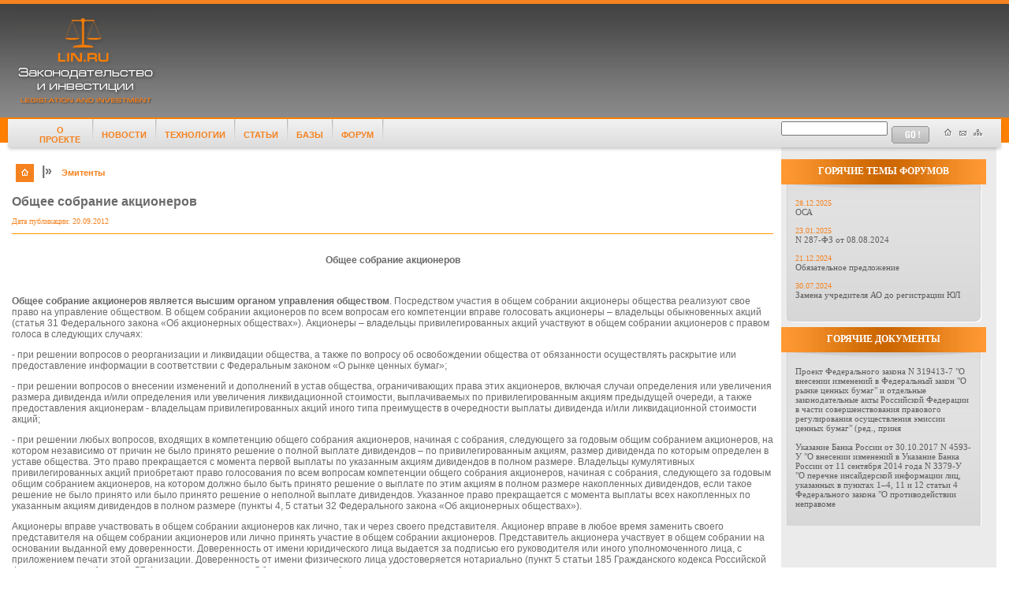

--- FILE ---
content_type: text/html
request_url: http://www.lin.ru/document.htm?id=1249703346338427786
body_size: 30401
content:


<html>
<head>
<title>Общее собрание акционеров</title>
<meta http-equiv="Content-Type" content="text/html; charset=windows-1251">
<meta name="keywords" content="ценные бумаги акция облигация размещение эмиссия выпуск рынок эмиссионный инвестиция финансы акционерный акционер общество капитал корпоративное управление право корпорация законодательство закон постановление эмитент выпуск раскрытие информация регистрирующий регулирующий орган фкцб защита прав акционер инвестор капитал устав уставной фонд электронная анкета smml smm datex реестродержатель регистратор аффилированный дочерний"> 

</head>

<link rel="stylesheet" type="text/css" href="/style.css">
<script type="text/javascript" src="/script.js"></script>


<body>


<table width=100% border=0 cellpadding=0 cellspacing=0>
<tr><td height=5 bgcolor=#f5821f></td>
</tr>
<tr>
<td style="background: url(/img/grad1.gif) repeat-x left top" height=144 colspan=5>
	<table width=100% cellpadding=0 cellspacing=0 border=0>
	<tr>
	<td width1="200"><a href="/"><img src="/img/logo.gif" hspace="20" border="0"></a></td>

	<td nowrap>&nbsp;</td>






	<td width="10" nowrap>&nbsp;</td>
	</tr>
	</table></td>
</tr>
</table>




<table width="100%" height="100%" border="0" cellpadding="0" cellspacing="0" bgcolor="#FFFFFF">
  <tr>
    <td colspan="2" valign="top" nowrap><table width=100% border=0 cellpadding=0 cellspacing=0>
      <tr>
        <td width="16" valign="top" nowrap><img src="/img/for_menu1.gif" width="16" height="44"></td>
        <td valign="top" style="background: url(/img/for_menu_back.gif) repeat-x left top"><table width=10 height=100% border=0 cellpadding=0 cellspacing=0 class="menu">
            <tr>
              <td width=30 nowrap>&nbsp;</td>
              <td width=60 align=center nowrap><a href="/about.htm">О ПРОЕКТЕ</a></td>
              <td><img src="/img/for_menu_sep.gif" width="3" height="44" hspace="10"></td>

              <td width=80 align=center onmouseover="ShowMenu( 'newsMenu', this );" onmouseout="HandleMouseOut();"><a href="#">НОВОСТИ</a></td>

              <td><img src="/img/for_menu_sep.gif" width="3" height="44" hspace="10"></td>

              <td width=105 onmouseover="ShowMenu( 'techMenu', this );"  onmouseout="HandleMouseOut();" align=center><a href="#">ТЕХНОЛОГИИ</a></td>

              <td><img src="/img/for_menu_sep.gif" width="3" height="44" hspace="10"></td>

              <td width=70 align=center onmouseover="ShowMenu( 'artMenu', this );" onmouseout="HandleMouseOut();"><a href="#">СТАТЬИ</a></td>

              <td><img src="/img/for_menu_sep.gif" width="3" height="44" hspace="10"></td>

              <td width=60 align=center onmouseover="ShowMenu( 'MMM', this );" onmouseout="HandleMouseOut();"><a href="#">БАЗЫ</a></td>

              <td><img src="/img/for_menu_sep.gif" width="3" height="44" hspace="10"></td>
              <td width=70 align=center><a href="/forum.htm">ФОРУМ</a></td>
              <td><img src="/img/for_menu_sep.gif" width="3" height="44" hspace="10"></td>
              <td><img src="/img/spacer.gif" width="45" height="30"></td>
            </tr>
        </table></td>
        </tr>
    </table>
    </td>
    <td valign="top" background="/img/for_menu_back2.gif" bgcolor=#ebebeb><table width="100%" border="0" cellspacing="0" cellpadding="0">
      <tr>
        <td><form name="searchForm" action="/search.htm" method="post">
        <table width="100%" border="0" cellspacing="0" cellpadding="0">
            <tr>
              <td><input name="expr" type="text" value="" class="tx_panel" /></td>
            </tr>
        </form>
        </table></td>
        <td><img src="/img/but1.gif" width="48" height="22" hspace="5" border="0" style="cursor: hand;" onclick="forms.searchForm.submit()"></td>
        <td><img src="/img/for_menu_icons.gif" width="80" height="44" border="0" usemap="#MapMap"></td>
      </tr>
    </table>
      <map name="MapMap">
        <area shape="rect" coords="7,6,30,32" href="/" alt="На главную"/>
 
 <script language="javascript">
<!--
document.write( '<area shape="rect" coords="29,6,49,31" href="mailto:lin-' + 'site@' + 'lin.ru" alt="Отправить письмо"/>');
//-->
</script>
 
 
 
        <area shape="rect" coords="49,5,71,31" href="/document.htm?eid=site_map" alt="Карта сайта"/>
      </map>
    </td>
    <td nowrap><img src="/img/for_menu2.gif" width="16" height="44"></td>
  </tr>
  <tr>
    <td width="5" valign="top" nowrap>&nbsp;</td>
    <td valign="top">
	<table width=100% height="100%" border=0 cellpadding=10 cellspacing=0>
	<tr>
	  <td width=100% class=body_text valign="top">




<table border="0" cellspacing="0" cellpadding="5">
	<tr>
		<td valign="top"><a href="/"><img src="/img/home.gif" width="23" height="23" border="0"></a></td>



		<td width="15" valign="top" class="head1">|&raquo;</td>
		<td class="head2small"><a href="/document.htm?id=1249703346338427785">Эмитенты</a></td>

	</tr>
</table>


<h1 class="head1">Общее собрание акционеров</h1>


		<p align="right" class="date1">Дата публикации: 20.09.2012</p>


<table border=0  border=0 cellPadding=0 cellSpacing=0 width=100%>
	<tr bgcolor=#FF9900><td><img src=/img/hr.jpg width=1 height=1 border=0></td></tr>
</table>
<br/>






<P style="" class="" align="center"><B style="">Общее собрание акционеров<?xml:namespace prefix = o ns = 
"urn:schemas-microsoft-com:office:office" /></B></P>
<P style="" class="" align="center"><B style="">&nbsp;</B></P>
<P style="" class=""><B style="">Общее 
собрание акционеров является высшим органом управления обществом</B>. 
Посредством участия в общем собрании акционеры общества реализуют свое право на 
управление обществом. В общем собрании акционеров по всем вопросам его 
компетенции вправе голосовать акционеры – владельцы обыкновенных акций (статья 
31 Федерального закона «Об акционерных обществах»). Акционеры – владельцы 
привилегированных акций участвуют в общем собрании акционеров с правом голоса в 
следующих случаях:</P>
<P style="" class="">- при решении вопросов о реорганизации и ликвидации общества, а 
также по вопросу об освобождении общества от обязанности осуществлять раскрытие 
или предоставление информации в соответствии с Федеральным законом «О рынке 
ценных бумаг»;</P>
<P style="" class="">- при решении вопросов о внесении изменений и дополнений в устав 
общества, ограничивающих права этих акционеров, включая случаи определения или 
увеличения размера дивиденда и/или определения или увеличения ликвидационной 
стоимости, выплачиваемых по привилегированным акциям предыдущей очереди, а также 
предоставления акционерам - владельцам привилегированных акций иного типа 
преимуществ в очередности выплаты дивиденда и/или ликвидационной стоимости 
акций;</P>
<P style="" class="">- при решении любых вопросов, входящих в компетенцию общего 
собрания акционеров, начиная с собрания, следующего за годовым общим собранием 
акционеров, на котором независимо от причин не было принято решение о полной 
выплате дивидендов – по привилегированным акциям, размер дивиденда по которым 
определен в уставе общества. Это право прекращается с момента первой выплаты по 
указанным акциям дивидендов в полном размере. Владельцы кумулятивных 
привилегированных акций приобретают право голосования по всем вопросам 
компетенции общего собрания акционеров, начиная с собрания, следующего за 
годовым общим собранием акционеров, на котором должно было быть принято решение 
о выплате по этим акциям в полном размере накопленных дивидендов, если такое 
решение не было принято или было принято решение о неполной выплате дивидендов. 
Указанное право прекращается с момента выплаты всех накопленных по указанным 
акциям дивидендов в полном размере (пункты 4, 5 статьи 32 Федерального закона 
«Об акционерных обществах»).</P>
<P style="" class="">Акционеры вправе участвовать в общем собрании акционеров как 
лично, так и через своего представителя. Акционер вправе в любое время заменить 
своего представителя на общем собрании акционеров или лично принять участие в 
общем собрании акционеров. Представитель акционера участвует в общем собрании на 
основании выданной ему доверенности. Доверенность от имени юридического лица 
выдается за подписью его руководителя или иного уполномоченного лица, с 
приложением печати этой организации. Доверенность от имени физического лица 
удостоверяется нотариально (пункт 5 статьи 185 Гражданского кодекса Российской 
Федерации, пункт 1 статьи 57 Федерального закона «Об акционерных 
обществах»).</P>
<P style="" class="">&nbsp;</P>
<P style="" class=""><B style=""><I style="">К 
компетенции общего собрания акционеров</I></B> 
относятся вопросы, решаемые исключительно общим собранием акционеров, а также 
вопросы, относящиеся к ведению общего собрания, если уставом общества эти 
вопросы не отнесены к компетенции совета директоров общества. Вопросы, 
отнесенные к компетенции общего собрания акционеров, не могут быть переданы на 
решение исполнительному органу общества (пункт 2 статьи 48 Федерального закона 
«Об акционерных обществах»).</P>
<P style="" class="">К исключительной компетенции общего собрания акционеров относятся 
следующие вопросы:</P>
<P style="" class="">- внесение изменений и дополнений в устав общества или утверждение 
устава общества в новой редакции;</P>
<P style="" class="">- реорганизация общества;</P>
<P style="" class="">- ликвидация общества, назначение ликвидационной комиссии и 
утверждение промежуточного и окончательного ликвидационных 
балансов;</P>
<P style="" class="">- определение количественного состава совета директоров 
(наблюдательного совета) общества, избрание его членов и досрочное прекращение 
их полномочий;</P>
<P style="" class="">- определение количества, номинальной стоимости, категории (типа) 
объявленных акций и прав, предоставляемых этими 
акциями;</P>
<P style="" class="">- уменьшение уставного капитала общества путем уменьшения 
номинальной стоимости акций, путем приобретения обществом части акций в целях 
сокращения их общего количества, а также путем погашения приобретенных или 
выкупленных обществом акций;</P>
<P style="" class="">- избрание членов ревизионной комиссии (ревизора) общества и 
досрочное прекращение их полномочий;</P>
<P style="" class="">- утверждение аудитора общества;</P>
<P style="" class="">- выплата (объявление) дивидендов по результатам первого квартала, 
полугодия, девяти месяцев финансового года;</P>
<P style="" class="">- утверждение годовых отчетов, годовой бухгалтерской отчетности, в 
том числе отчетов о прибылях и убытках общества, а также распределение прибыли 
(в том числе выплата (объявление) дивидендов, за исключением прибыли, 
распределенной в качестве дивидендов по результатам первого квартала, полугодия, 
девяти месяцев финансового года) и убытков общества по результатам финансового 
года;</P>
<P style="" class="">- определение порядка ведения общего собрания 
акционеров;</P>
<P style="" class="">- избрание членов счетной комиссии и досрочное прекращение их 
полномочий;</P>
<P style="" class="">- дробление и консолидация акций;</P>
<P style="" class="">- принятие решений об одобрении сделок с заинтересованностью в 
случаях, предусмотренных статьей 83 Федерального закона «Об акционерных 
обществах»;</P>
<P style="" class="">- принятие решений об одобрении крупных сделок в случаях, 
предусмотренных статьей 79 Федерального закона «Об акционерных 
обществах»;</P>
<P style="" class="">- приобретение обществом размещенных 
акций;</P>
<P style="" class="">- принятие решения об участии в финансово-промышленных группах, 
ассоциациях и иных объединениях коммерческих 
организаций;</P>
<P style="" class="">- утверждение внутренних документов, регулирующих деятельность 
органов общества (пункт 1 статьи 48 Федерального закона «Об акционерных 
обществах»);</P>
<P style="" class="">- одобрение действий учредителей общества в случае привлечения 
общества к ответственности по обязательствам учредителей, связанным с его 
созданием (пункт 3 статьи 10 Федерального закона «Об акционерных 
обществах»).</P>
<P style="" class="">К компетенции общего собрания акционеров относятся следующие 
вопросы, если уставом общества их решение не отнесено к компетенции совета 
директоров:</P>
<P style="" class="">- увеличение уставного капитала общества путем увеличения 
номинальной стоимости акций или путем размещения дополнительных акций (подпункт 
6 пункта 1 статьи 48 Федерального закона «Об акционерных 
обществах»);</P>
<P style="" class="">- образование исполнительного органа общества, досрочное 
прекращение его полномочий (подпункт 8 пункта 1 статьи 48 Федерального закона 
«Об акционерных обществах»).</P>
<P style="" class="">&nbsp;</P>
<P style="" class="">В обществе с числом акционеров - владельцев голосующих акций менее 
пятидесяти устав общества может передать общему собранию акционеров функции 
совета директоров (наблюдательного совета), за исключением вопроса о проведении 
общего собрания акционеров и об утверждении его повестки дня. Решение этих 
вопросов относится к компетенции лица или органа, определяемого уставом общества 
(пункт 1 статьи 64 Федерального закона «Об акционерных 
обществах»).</P>
<P style="" class=""><B style=""><I style="">&nbsp;</I></B></P>


<table width="100%" border="0" cellpadding="0" cellspacing="5">

</table>



<table width="100%" border="0" cellpadding="0" cellspacing="5">

	<tr>
		<td align="right" valign="top" width="25"><img src="/img/icon1.gif" width="17" height="18"></td>
		<td class="head2" colspan="2"><a href="/document.htm?id=5790854722882331200">Порядок проведения общего собрания акционеров</a></td>
	</tr>

	<tr>
		<td align="right" valign="top" width="25"><img src="/img/icon4.gif" width="17" height="18"></td>
		<td class="tx_list"><a href="/document.htm?id=1249703346338427790">Письмо ФКЦБ России "Об информации, содержащейся в бюллетене для голосования на общем собрании акционеров"</a></td>
	</tr>

	<tr>
		<td align="right" valign="top" width="25"><img src="/img/icon4.gif" width="17" height="18"></td>
		<td class="tx_list"><a href="/document.htm?id=1249703346338427791">Письмо ФКЦБ России "О сроках хранения бюллетеней для голосования на общем собрании акционеров акционерных обществ"</a></td>
	</tr>

</table>

<center>
    
    
</center>


		<br/>
		<p class="date1">Количество просмотров: 163</p>



	  </td>

	<tr>
	<td align=center>
	
	
		<br/>
	    <span class="menu"><br>
	      <a href="/document.htm?eid=reklama"><img src="/img/pic1.gif" border="0"></a><br>	      <br>	    </td>
	</tr>
	</table></td>



<!-- Right Panel -->

<td width=260 valign="top" bgcolor=#ebebeb>

<table width=260 cellpadding=0 cellspacing=0 border=0>

<tr><td><img src="/img/space.gif" height=9 width=1></td></tr>

<tr>
<td style="background: url(/img/panel_grad1.gif) repeat-y left top" height=32 colspan=3 class=head_white>ГОРЯЧИЕ ТЕМЫ ФОРУМОВ</td>
</tr>
<tr>
<td colspan=3><img src="/img/panel1.gif"></td>
</tr>
<tr>
<td width=8 style="background: url(/img/panel_l1.gif) repeat-y left top">&nbsp;</td>
<td width=244 bgcolor=#e0e0e0>
<table width=100% height=100% border=0 cellpadding=10 cellspacing=0 style="background: url(/img/panel_grad2.gif) repeat-x left bottom">
	<tr>
	<td valign="top" class=tx_panel>
	  <p>
	  


	  <font class=date1>28.12.2025</font><br/>
		    <a href="/forum_thread.htm?id=7458227551261821779">ОСА</a><br/>
		<br/>

	  <font class=date1>23.01.2025</font><br/>
		    <a href="/forum_thread.htm?id=7399674541671586652">N 287-ФЗ от 08.08.2024</a><br/>
		<br/>

	  <font class=date1>21.12.2024</font><br/>
		    <a href="/forum_thread.htm?id=7326319295065832204">Обязательное предложение</a><br/>
		<br/>

	  <font class=date1>30.07.2024</font><br/>
		    <a href="/forum_thread.htm?id=7389301208255328882">Замена учредителя АО до регистрации ЮЛ</a><br/>
		<br/>



		</p></td>
	</tr>
</table>	</td>
<td width=8 style="background: url(/img/panel_r1.gif) repeat-y right top">&nbsp;</td>
</tr>
<tr>
<td colspan=3><img src="/img/panel_b1.gif"></td>
</tr>






	<tr><td><img src="/img/space.gif" height=4 width=1></td></tr>
	<tr>
	<td style="background: url(/img/panel_grad1.gif) repeat-y left top" height=32 colspan=3 class=head_white><noindex>ГОРЯЧИЕ ДОКУМЕНТЫ</noindex></td>
	</tr>
	<tr>
	<td colspan=3><img src="/img/panel1.gif"></td>
	</tr>
	<tr>
	<td height=100% width=8 style="background: url(/img/panel_l1.gif) repeat-y left top">&nbsp;</td>
	<td bgcolor=#e0e0e0 width=244>
	<table width=100% height=100% border=0 cellpadding=10 cellspacing=0 class="tx_panel" style="background: url(/img/panel_grad2.gif) repeat-x left bottom">
		<tr>
		<td>


		
		
		<a href="/document.htm?id=6518020790771385157"><noindex>Проект Федерального закона N 319413-7 "О внесении изменений в Федеральный закон "О рынке ценных бумаг" и отдельные законодательные акты Российской Федерации в части совершенствования правового регулирования осуществления эмиссии ценных бумаг" (ред., приня</noindex></a>
		<br/>
		<br/>

		
		
		<a href="/document.htm?id=6518020790771385159"><noindex>Указание Банка России от 30.10.2017 N 4593-У "О внесении изменений в Указание Банка России от 11 сентября 2014 года N 3379-У "О перечне инсайдерской информации лиц, указанных в пунктах 1–4, 11 и 12 статьи 4 Федерального закона "О противодействии неправоме</noindex></a>
		<br/>
		<br/>




			</td>
		</tr>
	</table>	</td>
	<td width=8 style="background: url(/img/panel_r1.gif) repeat-y right top">&nbsp;</td>
	</tr>
	<tr><td><img src="/img/space.gif" height=4 width=1></td></tr>
	<tr>

</tr>




	<tr><td height=100% colspan=3></td></tr>
</table></td>

<!-- end Right Panel -->





<td width=16 nowrap></td>
</tr>
</table>
<!-- endCONTENT -->


<!-- Bottom -->
<table width=100% cellpadding=0 cellspacing=0 border=0>
  <tr>
    <td width="29" nowrap><img src="/img/bottom1.gif" width="29" height="95"></td>
    <td style="background: url(/img/bottom2.gif) repeat-x left top" valign=bottom><table cellpadding=6 cellspacing=0 border=0>
      <tr>
        <td class=menu nowrap><a href="/document.htm?eid=about"><noindex>О ПРОЕКТЕ</noindex></a></td>
        <td><font color=#999999>|</font></td>
        <td class=menu onmouseover="ShowNewsMenuBottom( 'newsMenu', this );" onmouseout="HandleMouseOut();"><a href="/#"><noindex>НОВОСТИ</noindex></a></td>
        <td><font color=#999999>|</font></td>
        <td class=menu onmouseover="ShowMenuBottom( 'techMenu', this );" onmouseout="HandleMouseOut();"><a href="#"><noindex>ТЕХНОЛОГИИ</noindex></a></td>
        <td><font color=#999999>|</font></td>
        <td class=menu onmouseover="ShowNewsMenuBottom( 'artMenu', this );" onmouseout="HandleMouseOut();"><a href="#"><noindex>СТАТЬИ</noindex></a></td>
        <td><font color=#999999>|</font></td>
        <td class=menu onmouseover="ShowMenuBottom( 'MMM', this );" onmouseout="HandleMouseOut();"><a href="#"><noindex>БАЗЫ</noindex></a></td>
        <td><font color=#999999>|</font></td>
        <td class=menu><a href="/forum.htm"><noindex>ФОРУМ</noindex></a></td>
        <td><font color=#999999>|</font></td>
        <td class=menu nowrap><a href="/document.htm?eid=reklama"><noindex>РЕКЛАМА НА САЙТЕ</noindex></a></td>
        <td width=100%><img src="/img/spacer.gif" width="15" height="10"></td>
      </tr>
      <tr>
        <td colspan=12 class="light">
<!--Rating@Mail.ru COUNTER--><script language="JavaScript"><!--
d=document;a='';a+=';r='+escape(d.referrer)
js=10//--></script><script language="JavaScript1.1"><!--
a+=';j='+navigator.javaEnabled()
js=11//--></script><script language="JavaScript1.2"><!--
s=screen;a+=';s='+s.width+'*'+s.height
a+=';d='+(s.colorDepth?s.colorDepth:s.pixelDepth)
js=12//--></script><script language="JavaScript1.3"><!--
js=13//--></script><script language="JavaScript"><!--
d.write('<img src="http://top.list.ru/counter'+
'?id=249752;js='+js+a+';rand='+Math.random()+
'" height=1 width=1>')
if(js>11)d.write('<'+'!-- ')//--></script><noscript><img
src="http://top.list.ru/counter?js=na;id=249752"
height=1 width=1 alt=""></noscript><script language="JavaScript"><!--
if(js>11)d.write('--'+'>')//--></script><!--/COUNTER-->

&nbsp;

<!--begin of Rambler's Top100 code -->
<a href="http://top100.rambler.ru/top100/">
<img src="http://counter.rambler.ru/top100.cnt?242137" alt="" width=1 height=1 
border=0></a>
<!--end of Top100 code-->



<!-- SpyLOG f:0211 -->
<script language="javascript"><!--
Mu="u5053.93.spylog.com";Md=document;Mnv=navigator;Mp=0;
Md.cookie="b=b";Mc=0;if(Md.cookie)Mc=1;Mrn=Math.random();
Mn=(Mnv.appName.substring(0,2)=="Mi")?0:1;Mt=(new Date()).getTimezoneOffset();
Mz="p="+Mp+"&rn="+Mrn+"&c="+Mc+"&t="+Mt;
if(self!=top){Mfr=1;}else{Mfr=0;}Msl="1.0";
//--></script><script language="javascript1.1"><!--
Mpl="";Msl="1.1";Mj = (Mnv.javaEnabled()?"Y":"N");Mz+='&j='+Mj;
//--></script><script language="javascript1.2"><!-- 
Msl="1.2";Ms=screen;Mpx=(Mn==0)?Ms.colorDepth:Ms.pixelDepth;
Mz+="&wh="+Ms.width+'x'+Ms.height+"&px="+Mpx;
//--></script><script language="javascript1.3"><!--
Msl="1.3";//--></script><script language="javascript"><!--
My="";My+="<a href='http://"+Mu+"/cnt?cid=505393&f=3&p="+Mp+"&rn="+Mrn+"' target='_blank'>";
My+="<img src='http://"+Mu+"/cnt?cid=505393&"+Mz+"&sl="+Msl+"&r="+escape(Md.referrer)+"&fr="+Mfr+"&pg="+escape(window.location.href);
My+="' border=0 width=88 height=31 alt='SpyLOG'>";
My+="</a>";Md.write(My);//--></script><noscript>
<a href="http://u5053.93.spylog.com/cnt?cid=505393&f=3&p=0" target="_blank">
<img src="http://u5053.93.spylog.com/cnt?cid=505393&p=0" alt='SpyLOG' border='0' width=88 height=31 >
</a></noscript>
<!-- SpyLOG -->

<!--begin of Top100 logo-->
<a href="http://top100.rambler.ru/top100/">
<img src="http://top100-images.rambler.ru/top100/banner-88x31-rambler-blue.gif" alt="Rambler's Top100" width=88 height=31 border=0></a>
<!--end of Top100 logo -->

<!--Rating@Mail.ru LOGO--><a target=_top
href="http://top.mail.ru/jump?from=249752"><img
src="http://top.list.ru/counter?id=249752;t=57;l=1"
border=0 height=31 width=88></a><!--/LOGO-->

		</td>
      </tr>
    </table></td>
    <td width=260 height="100%" nowrap style="background: url(/img/bottom2.gif) repeat-x left top"><table width="100%" height="100%" border="0" cellpadding="10" cellspacing="0">
      <tr>
        <td height="50%" align="right" valign="bottom" class="copyright">Copyright &copy; 1998-2009
		
<script language="javascript">
<!--
document.write( '<a href="mailto:lin-' + 'site@' + 'lin.ru">');
document.write( 'LIN-media');
document.write( '</a>');
//-->
</script>

		</td>
      </tr>
      <tr>
        <td height="50%" align=right><noindex><a href="http://www.studioland.ru" target="_blank"><img src="/img/spacer.gif" width="20" height="30" border="0"><img src="/img/STDL-ban1.gif" alt="Дизайн сайта Studioland Design Group" width="90" height="28" border="0"></a></noindex></td>
      </tr>
    </table>
    <td width="16" nowrap><img src="/img/bottom4.gif" width="16" height="95"></td>
  </tr>
</table>
<!-- endBottom -->







<div class="ddMenu" id="MMM" style="visibility: hidden;" onMouseOver="HandleMouseOver();" onMouseOut="HandleMouseOut();"> 

<table width="200" border="0" cellpadding="0" cellspacing="0" bgcolor="#f1f1f1">
  <tr><td colspan=2 height=10></td></tr>
  <tr><td><img src="/img/spacer.gif" width=20 height=5></td>
    <td width="232" align="center" class="sub_menu"><a href="/discl.htm"><noindex>Акционерные общества России</noindex></a></td>
  </tr>
  <tr><td></td><td><hr align="left" width="160" size="1"></td></tr>
  <tr><td></td>
    <td class="sub_menu"><a href="/document.htm?eid=a_practice"><noindex>Арбитражная практика</noindex></a></td>
  </tr>
  <tr><td></td><td><hr align="left" width="160" size="1"></td></tr>
  <tr><td></td>
    <td class="sub_menu"><a href="/document.htm?eid=bibgraf"><noindex>Библиография</noindex></a></td>
  </tr>
  <tr><td></td><td><hr align="left" width="160" size="1"></td></tr>
  <tr><td></td>
    <td class="sub_menu"><a href="/document.htm?eid=books"><noindex>Библиотека</noindex></a></td>
  </tr>
  <tr><td></td><td><hr align="left" width="160" size="1"></td></tr>
  <tr><td></td>
    <td width="150" class="sub_menu"><a href="/document.htm?eid=laws"><noindex>Законодательные и нормативные акты</noindex></a></td>
  </tr>
  <tr><td></td><td><hr align="left" width="160" size="1"></td></tr>
  <tr><td></td>
    <td width="150" class="sub_menu"><a href="/document.htm?eid=corp_calendar"><noindex>Календарь корпоративных событий</noindex></a></td>
  </tr>
  <tr><td></td><td><hr align="left" width="160" size="1"></td></tr>
  <tr><td></td>
    <td width="150" class="sub_menu"><a href="/discl_orgs_list.htm?l=%C0"><noindex>Квартальные отчеты эмитентов</noindex></a></td>
  </tr>
  <tr><td></td><td><hr align="left" width="160" size="1"></td></tr>
  <tr><td></td>
    <td width="150" class="sub_menu"><a href="/document.htm?eid=doc_samples"><noindex>Образцы документов</noindex></a></td>
  </tr>
  <tr><td></td><td><hr align="left" width="160" size="1"></td></tr>
  <tr><td></td>
    <td width="150" class="sub_menu"><a href="/seminars.htm"><noindex>Семинары</noindex></a></td>
  </tr>
  <tr><td></td><td><hr align="left" width="160" size="1"></td></tr>
  <tr><td></td>
    <td width="150" class="sub_menu"><a href="/document.htm?eid=vocabulary"><noindex>Словарь корпоративных терминов</noindex></a></td>
  </tr>
  <tr><td colspan=2 height=10></td></tr>
</table>

</div>


<div class="ddMenu" id="techMenu" style="visibility: hidden;" onMouseOver="HandleMouseOver();" onMouseOut="HandleMouseOut();"> 

<table width="200" border="0" cellpadding="0" cellspacing="0" bgcolor="#f1f1f1">
  <tr><td colspan=2 height=10></td></tr>
  <tr><td><img src="/img/spacer.gif" width=20 height=5></td>
    <td width="232" align="center" class="sub_menu"><a href="/document.htm?eid=proforma"><noindex>Pro-Forma (редактор SMCL)</noindex></a></td>
  </tr>
  <tr><td></td><td><hr align="left" width="160" size="1"></td></tr>

  <tr><td><img src="/img/spacer.gif" width=20 height=5></td>
    <td width="232" align="center" class="sub_menu"><a href="/document.htm?eid=corp_gov"><noindex>Корпоративное управление</noindex></a></td>
  </tr>
  <tr><td></td><td><hr align="left" width="160" size="1"></td></tr>
				  
  <tr><td><img src="/img/spacer.gif" width=20 height=5></td>
    <td width="232" align="center" class="sub_menu"><a href="/document.htm?eid=placement"><noindex>Размещение ценных бумаг</noindex></a></td>
  </tr>
  <tr><td></td><td><hr align="left" width="160" size="1"></td></tr>

  <tr><td><img src="/img/spacer.gif" width=20 height=5></td>
    <td width="232" align="center" class="sub_menu"><a href="/document.htm?eid=disclosure"><noindex>Раскрытие информации</noindex></a></td>
  </tr>
  <tr><td></td><td><hr align="left" width="160" size="1"></td></tr>

  <tr><td><img src="/img/spacer.gif" width=20 height=5></td>
    <td width="232" align="center" class="sub_menu"><a href="/document.htm?eid=regulators"><noindex>Регулирующие органы</noindex></a></td>
  </tr>
  <tr><td></td><td><hr align="left" width="160" size="1"></td></tr>

  <tr><td><img src="/img/spacer.gif" width=20 height=5></td>
    <td width="232" align="center" class="sub_menu"><a href="/document.htm?eid=reestr"><noindex>Реестр ценных бумаг</noindex></a></td>
  </tr>
  <tr><td></td><td><hr align="left" width="160" size="1"></td></tr>

  <tr><td><img src="/img/spacer.gif" width=20 height=5></td>
    <td width="232" align="center" class="sub_menu"><a href="/document.htm?eid=reform"><noindex>Реорганизация</noindex></a></td>
  </tr>
  <tr><td></td><td><hr align="left" width="160" size="1"></td></tr>

  <tr><td><img src="/img/spacer.gif" width=20 height=5></td>
    <td width="232" align="center" class="sub_menu"><a href="/document.htm?eid=securities"><noindex>Ценные бумаги</noindex></a></td>
  </tr>
  <tr><td></td><td><hr align="left" width="160" size="1"></td></tr>

  <tr><td><img src="/img/spacer.gif" width=20 height=5></td>
    <td width="232" align="center" class="sub_menu"><a href="/document.htm?eid=anketa"><noindex>Электронная Анкета ФКЦБ России</noindex></a></td>
  </tr>
  <tr><td></td><td><hr align="left" width="160" size="1"></td></tr>

  <tr><td><img src="/img/spacer.gif" width=20 height=5></td>
    <td width="232" align="center" class="sub_menu"><a href="/document.htm?eid=emitents"><noindex>Эмитенты</noindex></a></td>
  </tr>
  <tr><td colspan=2 height=10></td></tr>
</table>

</div>



<div class="ddMenu" id="artMenu" style="visibility: hidden;" onMouseOver="HandleMouseOver();" onMouseOut="HandleMouseOut();"> 

<table width="200" border="0" cellpadding="0" cellspacing="0" bgcolor="#f1f1f1">
  <tr><td colspan=2 height=10></td></tr>
  <tr><td><img src="/img/spacer.gif" width=20 height=5></td>
    <td width="232" align="center" class="sub_menu"><a href="/document.htm?eid=faq"><noindex>Вопросы и ответы</noindex></a></td>
  </tr>
  <tr><td></td><td><hr align="left" width="160" size="1"></td></tr>
  <tr><td></td>
    <td width="150" class="sub_menu"><a href="/document.htm?eid=articles"><noindex>Статьи</noindex></a></td>
  </tr>
  <tr><td colspan=2 height=10></td></tr>
</table>

</div>


<div class="ddMenu" id="newsMenu" style="visibility: hidden;" onMouseOver="HandleMouseOver();" onMouseOut="HandleMouseOut();"> 

<table width="200" border="0" cellpadding="0" cellspacing="0" bgcolor="#f1f1f1">
  <tr><td colspan=2 height=10></td></tr>
  <tr><td><img src="/img/spacer.gif" width=20 height=5></td>
    <td width="232" align="center" class="sub_menu"><a href="/site_news.htm"><noindex>Новости сайта</noindex></a></td>
  </tr>
  <tr><td></td><td><hr align="left" width="160" size="1"></td></tr>
  <tr><td></td>
    <td width="150" class="sub_menu"><a href="/news.htm"><noindex>Архив новостей</noindex></a></td>
  </tr>
  <tr><td colspan=2 height=10></td></tr>
</table>

</div>




</body>
</html>

--- FILE ---
content_type: text/css
request_url: http://www.lin.ru/style.css
body_size: 891
content:
body {
	background-color: #FFFFFF;
	margin-left: 0px;
	margin-top: 0px;
	margin-right: 0px;
	margin-bottom: 0px;
}
.style2 {
	font-size: 12px;
	font-family: "Times New Roman", Times, serif;
}
.style3 {
	font-size: 12px;
	font-family: "Times New Roman", Times, serif;
}


.tx1 {
	font-size: 11px;
	color: #575757;
	font-style: normal;
	text-align: justify;
	font-family: tahoma;
}
.tx1 a:link {
	color: #f5821f;
	text-decoration: none;
}
.tx1 a:visited {
	text-decoration: none;
	color: #f5821f;
}
.tx1 a:hover {
	color: #f5821f;
	text-decoration: underline;
}

.sub_menu {
	font-size: 11px;
	color: #f5821f;
	font-style: normal;
	text-align: left;
	font-family: tahoma;
}
.sub_menu a:link {
	color: #f5821f;
	text-decoration: none;
}
.sub_menu a:visited {
	text-decoration: none;
	color: #f5821f;
}
.sub_menu a:hover {
	color: #f5821f;
	text-decoration: underline;
}

.tx_list {
	font-size: 11px;
	color: #555555;
	font-style: normal;
	text-align: left;
	font-family: tahoma;
}
.tx_list a:link {
	color: #555555;
	text-decoration: none;
}
.tx_list a:visited {
	text-decoration: none;
	color: #555555;
}
.tx_list a:hover {
	color: #f5821f;
	text-decoration: underline;
}

.copyright {
	font-size: 11px;
	color: #5d5d5d;
	text-decoration: none;
	font-style: normal;
	text-align: right;
	font-family: tahoma;
}

.tx_panel {
	font-size: 11px;
	color: #5d5d5d;
	text-decoration: none;
	font-style: normal;
	text-align: left;
	font-family: tahoma;
	vertical-align: middle;
}
.tx_panel1 {
	font-size: 12px;
	color: #5d5d5d;
	text-decoration: none;
	font-weight: bold;
	font-style: normal;
	text-align: left;
	font-family: tahoma;
	vertical-align: middle;
}
.tx_panel a:link {
	color: #5d5d5d;
	text-decoration: none;
}
.tx_panel a:visited {
	text-decoration: none;
	color: #5d5d5d;
}
.tx_panel a:hover {
	color: #f5821f;
	text-decoration: underline;
}

.tx_top {
	font-size: 11px;
	color: #e6e6e6;
	text-decoration: none;
	font-style: normal;
	text-align: left;
	font-family: tahoma;
}
.tx_top a:link {
	color: #E6E6E6;
	text-decoration: none;
}
.tx_top a:visited {
	text-decoration: none;
	color: #E6E6E6;
}
.tx_top a:hover {
	color: #f5821f;
	text-decoration: underline;
}
.date1 {
	font-size: 10px;
	color: #f5821f;
	text-decoration: none;
	font-style: normal;
	text-align: left;
	font-family: tahoma;
}

.body_text {
	font-size: 12px;
	color: #6C6A6A;
	text-decoration: none;
	font-weight: normal;
	font-style: normal;
	text-align: left;
	font-family: arial;
}

.head1 {
	font-size: 16px;
	color: #6C6A6A;
	text-decoration: none;
	font-weight: bold;
	font-style: normal;
	text-align: left;
	font-family: arial;
}

.head2 {
	font-size: 12px;
	color: #f5821f;
	text-decoration: none;
	font-weight: bold;
	font-style: normal;
	text-align: left;
	font-family: arial;
}

.head3 {
	font-size: 15px;
	color: #f5821f;
	text-decoration: none;
	font-weight: bold;
	font-style: normal;
	text-align: left;
	font-family: arial;
}

.err {
	font-size: 16px;
	color: #ff621f;
	text-decoration: none;
	font-weight: bold;
	font-style: normal;
	text-align: center;
	font-family: arial;
}

.head2 a:link {
	color: #f5821f;
	text-decoration: none;
}
.head2 a:visited {
	color: #f5821f;
	text-decoration: none;
}
.head2 a:hover {
	color: #f5821f;
	text-decoration: underline;
}

.head2small {
	font-size: 11px;
	color: #f5821f;
	text-decoration: none;
	font-weight: bold;
	font-style: normal;
	text-align: left;
	font-family: arial;
}
.head2small a:link {
	color: #f5821f;
	text-decoration: none;
}
.head2small a:visited {
	color: #f5821f;
	text-decoration: none;
}
.head2small a:hover {
	color: #f5821f;
	text-decoration: underline;
}

.head_white {
	font-size: 12px;
	color: #ffffff;
	text-decoration: none;
	font-weight: bold;
	font-style: normal;
	text-align: center;
	font-family: tahoma;
}
.head_grey {
	font-size: 12px;
	color: #e6e6e6;
	text-decoration: none;
	font-weight: bold;
	font-style: normal;
	text-align: center;
	font-family: tahoma;
}

.link1 {
	font-size: 11px;
	color: #f5821f;
	font-style: normal;
	text-align: right;
	font-family: tahoma;
	font-weight: normal;
}
.link1 a:link {
	color: #f5821f;
	text-decoration: underline;
}
.link1 a:visited {
	color: #f5821f;
	text-decoration: underline;
}
.link1 a:hover {
	color: #f5821f;
	text-decoration: underline;
}

.link_small a:link {
	color: #5d5d5d;
	text-decoration: none;
}
.link_small a:visited {
	text-decoration: none;
	color: #5d5d5d;
}
.link_small a:hover {
	color: #f5821f;
	text-decoration: underline;
}
.menu {
	font-family: Tahoma, Arial, "MS Sans Serif", Geneva, sans-serif; 
	font-size:11px; 
	color:#f5821f; 
	font-weight:bold; 
	text-align:center;
}

.menu a:link {
	color: #f5821f;
	text-decoration: none;
}
.menu a:visited {
	text-decoration: none;
	color: #f5821f;
}
.menu a:hover {
	color: #cc0000;
	text-decoration: underline;
}

.menu_bottom {
	font-size: 11px;
	color: #f5821f;
	text-decoration: none;
	font-weight: bold;
	font-style: normal;
	text-align: center;
	font-family: tahoma;
}
.light {filter: alpha(opacity=50);}



div.ddMenu
{
	visibility: hidden; 
	position: absolute;
	filter: progid:DXImageTransform.Microsoft.Shadow(color=#333333,direction=135,strength=3);
	_background-color: #CCCCCC;
	padding: 0px;
	-z-index: 10; 
	left: 20px; 
	top: 0px;
	_width:110px;
}
